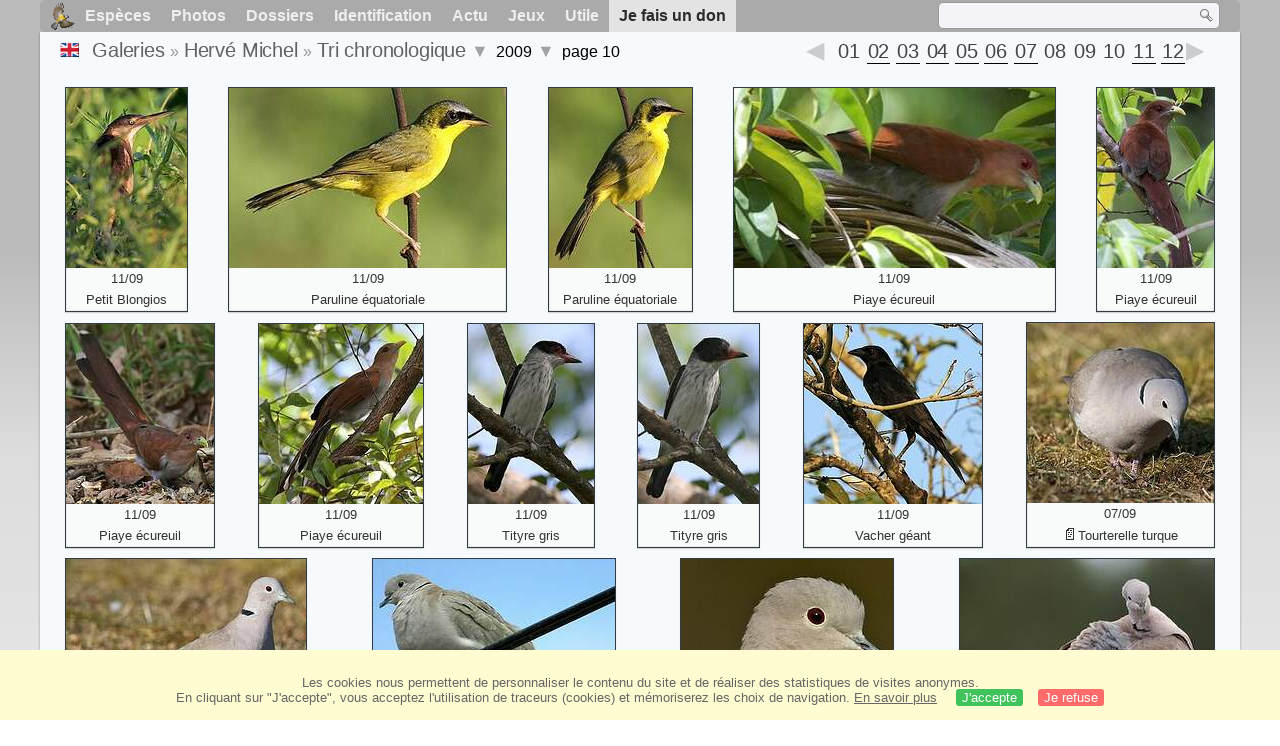

--- FILE ---
content_type: text/html; charset=utf-8
request_url: https://www.oiseaux.net/photos/herve.michel/2009.10.html
body_size: 4576
content:
<!DOCTYPE html>
<html lang="fr">
<head>
 <title>2009, page 10 - Tri chronologique par Hervé Michel - ref:hemi</title>
 <!--[if lt IE 9]>
 <script src="/front/js/vendor/html5shiv/html5shiv.js"></script>
 <![endif]-->
 <meta charset="utf-8">
 <meta name="rating" content="General" />
 <meta name="author" content="Oiseaux.net" />
 <meta name="description" content="Galerie photos de Hervé Michel. Version française. Oiseaux. Tri chrono., page 10." />
 <meta name="HandheldFriendly" content="True" />
 <link data-link-ref rel="apple-touch-icon" sizes="180x180" href="/front/images/apple-touch-icon.png">
 <link data-link-ref rel="icon" type="image/png" sizes="32x32" href="/front/images/favicon-32x32.png">
 <link data-link-ref rel="icon" type="image/png" sizes="192x192" href="/front/images/android-chrome-192x192.png">
 <link data-link-ref rel="icon" type="image/png" sizes="16x16" href="/front/images/favicon-16x16.png">
 
 <meta name="viewport" content="width=device-width, initial-scale=1" />
 <link rel="canonical" href="/photos/herve.michel/2009.10.html" />
 <link rel="search" type="application/opensearchdescription+xml" title="Oiseaux.net" href="/oiseaux.xml" />
 <link rel="alternate" type="application/rss+xml" title="Actualité oiseaux.net" href="/rss/actu.xml" />
 <!-- oiseaux-css -->
 <link rel="stylesheet" href="/front/css/oiseaux.net.202512102055.css" />
 <!-- /oiseaux-css -->
 <link rel="stylesheet" href="/front/css/add.202504280032.css" /> 

 <!-- js:head --><!-- /js:head -->
</head>
<body>
<!-- meta:article -->
<div class="site-container" id="oiseaux">
<!-- class:site-container -->
 <div class="site-pusher">
 <!-- class:site-pusher -->
 <header>
 <!-- class:header -->
 <!-- div:header-content -->
 <div class="header-content">
 <!-- class:header-content -->
 
 
 
 <!-- div:loriot -->
 <a href="#" class="header__icon" id="header__icon"></a>
 <nav id="nav" class="nav ">
 <ul class="menu">
 <li class="accueil" id="accueil">
 <div><a href="/"></a></div>
 </li>
 <li>
 <a href="/oiseaux/">Espèces</a>
 <ul>
 <li><a href="/oiseaux/france.html">Liste des oiseaux de France</a></li>
 <li><a href="/oiseaux/europe.html">Liste des oiseaux d'Europe</a></li>
 <li><a href="/oiseaux/">Liste des oiseaux du monde</a></li>
 </ul>
 </li>
 <li>
 <a href="/photos/">Photos</a>
 <ul>
 <li><a href="/photos/oiseaux.france.index.html">Nouveautés de France</a></li>
 <li><a href="/photos/index.html">Nouveautés du monde</a></li>
 <li><a href="/photos/photographes.html">Galeries des photographes</a></li>
 </ul>
 </li>
 <li>
 <a href="/dossiers/">Dossiers</a>
 <ul>
 <li><a href="/dossiers/ornithopedia/">Oiseau.info</a></li>
 <li><a href="/dossiers/ornithologie/">Ornithologie</a></li>
 <li><a href="/dossiers/protection/">Comment aider les oiseaux ?</a></li>
 <li><a href="/dossiers/gilbert.blaising/">Lorraine et histoires d'oiseaux</a></li>
 <li><a href="/dossiers/patrick.fichter/">Au fil de la plume</a></li>
 <li><a href="/dossiers/gaston.gast/">Les plumes</a></li>
 <li><a href="/dossiers/marc.mortelmans/">Baleine sous Gravillon</a></li>
 </ul>
 </li>
 <li>
 <a href="/identifier/">Identification</a>
 <ul>
 <li><a href="https://www.ornitho.com/">Intelligence Artificielle</a></li>
 <li id="moteur_id"><a href="/identifier/accueil.html">Aide à l'identification</a></li>
 <li><a href="https://forum.oiseaux.net/">Forum</a></li>
 <li><a href="/jeux/quiz/">Jeu d'identification</a></li>
 </ul>
 </li>
 <li>
 <a href="/util/maj.html">Actu</a>
 <ul>
 <li><a href="/util/maj.html">Nouveautés</a></li>
 </ul>
 </li>
 <li>
 <a href="/jeux/">Jeux</a>
 <ul>
 <li><a href="/jeux/quiz/">Le quiz ornitho</a></li>
 <li><a href="/jeux/deplume/">L'oiseau mystère</a></li>
 <li><a href="/jeux/linotte/">Tête de linotte</a></li>
 <li><a href="/jeux/puzzle/">Le taquin ornitho</a></li>
 <li><a href="/jeux/mahjong/">Mah-jong</a></li>
 <li><a href="/jeux/coloriages/">Coloriages</a></li>
 </ul>
 </li>
 <li id="utile">
 <a href="/util/">Utile</a>
 <ul>
 <li><a href="/util/regles.deontologiques.html">Règles déontologiques</a> </li>
 <li><a href="/util/nomenclature.html">Nomenclature utilisée sur Oiseaux.net</a> </li>
 <li><a href="/glossaire/">Glossaire</a></li>
 <li><a href="/livres/">Une sélection de livres sur les oiseaux</a></li>
 <li><a href="/annuaire/">Annuaire ornitho</a></li>
 <li><a href="/index.en.html">
 <span class="https://www.the-birds.net/">Version anglaise</span></a></li>
 <li><a rel="nofollow" href="https://membre.oiseaux.net/">Espace membres</a></li>
 </ul>
 </li>
 <li id="last_menu">
 <a class="don" href="https://www.helloasso.com/associations/ecopains-d-abord/collectes/soutenez-oiseaux-net-2">Je fais un don</a>
 </li>
 </ul>
 
 <div class="on_recherche search-open" id="on_recherche">
 <!-- class:on_recherche -->
 <div itemscope itemtype="https://schema.org/WebSite" class="on_search">
 <meta itemprop="url" content="/" />
 <form itemprop="potentialAction" itemscope itemtype="https://schema.org/SearchAction" id="search" action="/search/" method="post">
 <meta itemprop="target" content="/search/?q={term}" />
 <input itemprop="query-input" type="text" id="term" name="term" size="24" aria-label="term" />
 <input type="image" id="ok" name="ok" title="Rechercher" src="/front/images/ok.png" alt="Rechercher" />
 </form>
 </div>
 <!-- /class:on_recherche -->
 </div>
 
</nav>

 <!-- ad_header --><!-- /ad_header -->
 <!-- /class:header-content -->
 </div>
 <!-- /div:header-content -->
 <!-- /class:header -->
 </header>

 <div class="on_centre" >
 <!-- class:on_liste -->
<div class="on_galerie">
 
<div class="crumbs">
	<ul itemscope itemtype="https://schema.org/BreadcrumbList" id="breadcrumb">
	<li class="last"><a class="on_uk" href="chrono.2009.10.html"></a></li>
	<li class="ariane" itemprop="itemListElement" itemscope itemtype="https://schema.org/ListItem">
		<a itemprop="item" href="/photos/photographes.html"><span itemprop="name">Galeries</span></a>
		<meta itemprop="position" content="1" /></li>
	<li class="ariane" itemprop="itemListElement" itemscope itemtype="https://schema.org/ListItem">
		<a itemprop="item" href="/photos/herve.michel/" title="Hervé Michel"><span itemprop="name">Hervé Michel</span></a>
		<meta itemprop="position" content="2" /></li>
	<li class="last" itemprop="itemListElement" itemscope itemtype="https://schema.org/ListItem">
		<a itemprop="item" href="2025.1.html" title="Tri chronologique"><span itemprop="name">Tri chronologique</span></a>
		<meta itemprop="position" content="3" />
		<span class="item3"></span> 
	</li>
	<li class="last">
		2009
		<span class="item4 chrono"></span>
	</li>
	<li class="last">
		page 10
		</li>
	</ul>

	<div class="on-alphabet"><span class="last"><a class="on-ph_prec" href="2009.9.html"> </a></span>
 	<div class="alpha">
 		<div class="on-icon-chrono"></div>
 		<div class="mois">
			<span>01</span>
			<a class="on-lettre" href="2009.20.html">02</a>
			<a class="on-lettre" href="2009.17.html">03</a>
			<a class="on-lettre" href="2009.12.html">04</a>
			<a class="on-lettre" href="2009.12.html">05</a>
			<a class="on-lettre" href="2009.12.html">06</a>
			<a class="on-lettre" href="2009.10.html">07</a>
			<span>08</span>
			<span>09</span>
			<span>10</span>
			<a class="on-lettre" href="2009.7.html">11</a>
			<a class="on-lettre" href="2009.1.html">12</a></div>
 	</div>
 	 <span class="next"><a class="on-ph_suiv" href="2009.11.html"> </a></span>
	</div>
</div>
 
 <h1 class="titre"></h1>
 

 <div id="galerie">
 <!-- <div class="on-zoom"></div> -->
 

 <figure>
 <div>
 <a href="petit.blongios.1.html#chrono" title="Petit Blongios">
 <img class="photos"
 data-date="11/09"
 data-species="Botaurus exilis"
 data-thumb="./images/petit.blongios.hemi.1p.70.c.jpg"
 data-src="./images/petit.blongios.hemi.1g.jpg"
 src="./images/petit.blongios.hemi.1p.180.h.jpg" alt="Petit Blongios" />
 </a>
 </div>
 <figcaption>
 11/09 <a href="/oiseaux/petit.blongios.html" title="Petit Blongios">Petit Blongios</a>
 </figcaption>
 </figure>

 <figure>
 <div>
 <a href="paruline.equatoriale.2.html#chrono" title="Paruline équatoriale">
 <img class="photos"
 data-date="11/09"
 data-species="Geothlypis aequinoctialis"
 data-thumb="./images/paruline.equatoriale.hemi.2p.70.c.jpg"
 data-src="./images/paruline.equatoriale.hemi.2g.jpg"
 src="./images/paruline.equatoriale.hemi.2p.180.h.jpg" alt="Paruline équatoriale" />
 </a>
 </div>
 <figcaption>
 11/09 <a href="/oiseaux/paruline.equatoriale.html" title="Paruline équatoriale">Paruline équatoriale</a>
 </figcaption>
 </figure>

 <figure>
 <div>
 <a href="paruline.equatoriale.1.html#chrono" title="Paruline équatoriale">
 <img class="photos"
 data-date="11/09"
 data-species="Geothlypis aequinoctialis"
 data-thumb="./images/paruline.equatoriale.hemi.1p.70.c.jpg"
 data-src="./images/paruline.equatoriale.hemi.1g.jpg"
 src="./images/paruline.equatoriale.hemi.1p.180.h.jpg" alt="Paruline équatoriale" />
 </a>
 </div>
 <figcaption>
 11/09 <a href="/oiseaux/paruline.equatoriale.html" title="Paruline équatoriale">Paruline équatoriale</a>
 </figcaption>
 </figure>

 <figure>
 <div>
 <a href="piaye.ecureuil.4.html#chrono" title="Piaye écureuil">
 <img class="photos"
 data-date="11/09"
 data-species="Piaya cayana"
 data-thumb="./images/piaye.ecureuil.hemi.4p.70.c.jpg"
 data-src="./images/piaye.ecureuil.hemi.4g.jpg"
 src="./images/piaye.ecureuil.hemi.4p.180.h.jpg" alt="Piaye écureuil" />
 </a>
 </div>
 <figcaption>
 11/09 <a href="/oiseaux/piaye.ecureuil.html" title="Piaye écureuil">Piaye écureuil</a>
 </figcaption>
 </figure>

 <figure>
 <div>
 <a href="piaye.ecureuil.3.html#chrono" title="Piaye écureuil">
 <img class="photos"
 data-date="11/09"
 data-species="Piaya cayana"
 data-thumb="./images/piaye.ecureuil.hemi.3p.70.c.jpg"
 data-src="./images/piaye.ecureuil.hemi.3g.jpg"
 src="./images/piaye.ecureuil.hemi.3p.180.h.jpg" alt="Piaye écureuil" />
 </a>
 </div>
 <figcaption>
 11/09 <a href="/oiseaux/piaye.ecureuil.html" title="Piaye écureuil">Piaye écureuil</a>
 </figcaption>
 </figure>

 <figure>
 <div>
 <a href="piaye.ecureuil.2.html#chrono" title="Piaye écureuil">
 <img class="photos"
 data-date="11/09"
 data-species="Piaya cayana"
 data-thumb="./images/piaye.ecureuil.hemi.2p.70.c.jpg"
 data-src="./images/piaye.ecureuil.hemi.2g.jpg"
 src="./images/piaye.ecureuil.hemi.2p.180.h.jpg" alt="Piaye écureuil" />
 </a>
 </div>
 <figcaption>
 11/09 <a href="/oiseaux/piaye.ecureuil.html" title="Piaye écureuil">Piaye écureuil</a>
 </figcaption>
 </figure>

 <figure>
 <div>
 <a href="piaye.ecureuil.1.html#chrono" title="Piaye écureuil">
 <img class="photos"
 data-date="11/09"
 data-species="Piaya cayana"
 data-thumb="./images/piaye.ecureuil.hemi.1p.70.c.jpg"
 data-src="./images/piaye.ecureuil.hemi.1g.jpg"
 src="./images/piaye.ecureuil.hemi.1p.180.h.jpg" alt="Piaye écureuil" />
 </a>
 </div>
 <figcaption>
 11/09 <a href="/oiseaux/piaye.ecureuil.html" title="Piaye écureuil">Piaye écureuil</a>
 </figcaption>
 </figure>

 <figure>
 <div>
 <a href="tityre.gris.2.html#chrono" title="Tityre gris">
 <img class="photos"
 data-date="11/09"
 data-species="Tityra cayana"
 data-thumb="./images/tityre.gris.hemi.2p.70.c.jpg"
 data-src="./images/tityre.gris.hemi.2g.jpg"
 src="./images/tityre.gris.hemi.2p.180.h.jpg" alt="Tityre gris" />
 </a>
 </div>
 <figcaption>
 11/09 <a href="/oiseaux/tityre.gris.html" title="Tityre gris">Tityre gris</a>
 </figcaption>
 </figure>

 <figure>
 <div>
 <a href="tityre.gris.1.html#chrono" title="Tityre gris">
 <img class="photos"
 data-date="11/09"
 data-species="Tityra cayana"
 data-thumb="./images/tityre.gris.hemi.1p.70.c.jpg"
 data-src="./images/tityre.gris.hemi.1g.jpg"
 src="./images/tityre.gris.hemi.1p.180.h.jpg" alt="Tityre gris" />
 </a>
 </div>
 <figcaption>
 11/09 <a href="/oiseaux/tityre.gris.html" title="Tityre gris">Tityre gris</a>
 </figcaption>
 </figure>

 <figure>
 <div>
 <a href="vacher.geant.1.html#chrono" title="Vacher géant">
 <img class="photos"
 data-date="11/09"
 data-species="Molothrus oryzivorus"
 data-thumb="./images/vacher.geant.hemi.1p.70.c.jpg"
 data-src="./images/vacher.geant.hemi.1g.jpg"
 src="./images/vacher.geant.hemi.1p.180.h.jpg" alt="Vacher géant" />
 </a>
 </div>
 <figcaption>
 11/09 <a href="/oiseaux/vacher.geant.html" title="Vacher géant">Vacher géant</a>
 </figcaption>
 </figure>

 <figure>
 <div>
 <a href="tourterelle.turque.8.html#chrono" title="Tourterelle turque">
 <img class="photos"
 data-date="07/09"
 data-species="Streptopelia decaocto"
 data-thumb="./images/tourterelle.turque.hemi.8p.70.c.jpg"
 data-src="./images/tourterelle.turque.hemi.8g.jpg"
 src="./images/tourterelle.turque.hemi.8p.180.h.jpg" alt="Tourterelle turque" />
 </a>
 </div>
 <figcaption>
 07/09 <a class="on-f" href="/oiseaux/tourterelle.turque.html" title="Tourterelle turque">Tourterelle turque</a>
 </figcaption>
 </figure>

 <figure>
 <div>
 <a href="tourterelle.turque.7.html#chrono" title="Tourterelle turque">
 <img class="photos"
 data-date="07/09"
 data-species="Streptopelia decaocto"
 data-thumb="./images/tourterelle.turque.hemi.7p.70.c.jpg"
 data-src="./images/tourterelle.turque.hemi.7g.jpg"
 src="./images/tourterelle.turque.hemi.7p.180.h.jpg" alt="Tourterelle turque" />
 </a>
 </div>
 <figcaption>
 07/09 <a class="on-f" href="/oiseaux/tourterelle.turque.html" title="Tourterelle turque">Tourterelle turque</a>
 </figcaption>
 </figure>

 <figure>
 <div>
 <a href="tourterelle.turque.1.html#chrono" title="Tourterelle turque">
 <img class="photos"
 data-date="07/09"
 data-species="Streptopelia decaocto"
 data-thumb="./images/tourterelle.turque.hemi.1p.70.c.jpg"
 data-src="./images/tourterelle.turque.hemi.1g.jpg"
 src="./images/tourterelle.turque.hemi.1p.180.h.jpg" alt="Tourterelle turque" />
 </a>
 </div>
 <figcaption>
 07/09 <a class="on-f" href="/oiseaux/tourterelle.turque.html" title="Tourterelle turque">Tourterelle turque</a>
 </figcaption>
 </figure>

 <figure>
 <div>
 <a href="tourterelle.turque.6.html#chrono" title="Tourterelle turque">
 <img class="photos"
 data-date="07/09"
 data-species="Streptopelia decaocto"
 data-thumb="./images/tourterelle.turque.hemi.6p.70.c.jpg"
 data-src="./images/tourterelle.turque.hemi.6g.jpg"
 src="./images/tourterelle.turque.hemi.6p.180.h.jpg" alt="Tourterelle turque" />
 </a>
 </div>
 <figcaption>
 07/09 <a class="on-f" href="/oiseaux/tourterelle.turque.html" title="Tourterelle turque">Tourterelle turque</a>
 </figcaption>
 </figure>

 <figure>
 <div>
 <a href="tourterelle.turque.5.html#chrono" title="Tourterelle turque">
 <img class="photos"
 data-date="07/09"
 data-species="Streptopelia decaocto"
 data-thumb="./images/tourterelle.turque.hemi.5p.70.c.jpg"
 data-src="./images/tourterelle.turque.hemi.5g.jpg"
 src="./images/tourterelle.turque.hemi.5p.180.h.jpg" alt="Tourterelle turque" />
 </a>
 </div>
 <figcaption>
 07/09 <a class="on-f" href="/oiseaux/tourterelle.turque.html" title="Tourterelle turque">Tourterelle turque</a>
 </figcaption>
 </figure>

 <figure>
 <div>
 <a href="corneille.noire.11.html#chrono" title="Corneille noire">
 <img class="photos"
 data-date="07/09"
 data-species="Corvus corone"
 data-thumb="./images/corneille.noire.hemi.11p.70.c.jpg"
 data-src="./images/corneille.noire.hemi.11g.jpg"
 src="./images/corneille.noire.hemi.11p.180.h.jpg" alt="Corneille noire" />
 </a>
 </div>
 <figcaption>
 07/09 <a class="on-f" href="/oiseaux/corneille.noire.html" title="Corneille noire">Corneille noire</a>
 </figcaption>
 </figure>

 <figure>
 <div>
 <a href="corbeau.freux.12.html#chrono" title="Corbeau freux">
 <img class="photos"
 data-date="07/09"
 data-species="Corvus frugilegus"
 data-thumb="./images/corbeau.freux.hemi.12p.70.c.jpg"
 data-src="./images/corbeau.freux.hemi.12g.jpg"
 src="./images/corbeau.freux.hemi.12p.180.h.jpg" alt="Corbeau freux" />
 </a>
 </div>
 <figcaption>
 07/09 <a class="on-f" href="/oiseaux/corbeau.freux.html" title="Corbeau freux">Corbeau freux</a>
 </figcaption>
 </figure>

 <figure>
 <div>
 <a href="corbeau.freux.11.html#chrono" title="Corbeau freux">
 <img class="photos"
 data-date="07/09"
 data-species="Corvus frugilegus"
 data-thumb="./images/corbeau.freux.hemi.11p.70.c.jpg"
 data-src="./images/corbeau.freux.hemi.11g.jpg"
 src="./images/corbeau.freux.hemi.11p.180.h.jpg" alt="Corbeau freux" />
 </a>
 </div>
 <figcaption>
 07/09 <a class="on-f" href="/oiseaux/corbeau.freux.html" title="Corbeau freux">Corbeau freux</a>
 </figcaption>
 </figure>

 <figure>
 <div>
 <a href="choucas.des.tours.6.html#chrono" title="Choucas des tours">
 <img class="photos"
 data-date="07/09"
 data-species="Coloeus monedula"
 data-thumb="./images/choucas.des.tours.hemi.6p.70.c.jpg"
 data-src="./images/choucas.des.tours.hemi.6g.jpg"
 src="./images/choucas.des.tours.hemi.6p.180.h.jpg" alt="Choucas des tours" />
 </a>
 </div>
 <figcaption>
 07/09 <a class="on-f" href="/oiseaux/choucas.des.tours.html" title="Choucas des tours">Choucas des tours</a>
 </figcaption>
 </figure>

 <figure>
 <div>
 <a href="choucas.des.tours.5.html#chrono" title="Choucas des tours">
 <img class="photos"
 data-date="07/09"
 data-species="Coloeus monedula"
 data-thumb="./images/choucas.des.tours.hemi.5p.70.c.jpg"
 data-src="./images/choucas.des.tours.hemi.5g.jpg"
 src="./images/choucas.des.tours.hemi.5p.180.h.jpg" alt="Choucas des tours" />
 </a>
 </div>
 <figcaption>
 07/09 <a class="on-f" href="/oiseaux/choucas.des.tours.html" title="Choucas des tours">Choucas des tours</a>
 </figcaption>
 </figure>

 <figure>
 <div>
 <a href="choucas.des.tours.4.html#chrono" title="Choucas des tours">
 <img class="photos"
 data-date="07/09"
 data-species="Coloeus monedula"
 data-thumb="./images/choucas.des.tours.hemi.4p.70.c.jpg"
 data-src="./images/choucas.des.tours.hemi.4g.jpg"
 src="./images/choucas.des.tours.hemi.4p.180.h.jpg" alt="Choucas des tours" />
 </a>
 </div>
 <figcaption>
 07/09 <a class="on-f" href="/oiseaux/choucas.des.tours.html" title="Choucas des tours">Choucas des tours</a>
 </figcaption>
 </figure>

 <figure>
 <div>
 <a href="busard.des.roseaux.4.html#chrono" title="Busard des roseaux">
 <img class="photos"
 data-date="07/09"
 data-species="Circus aeruginosus"
 data-thumb="./images/busard.des.roseaux.hemi.4p.70.c.jpg"
 data-src="./images/busard.des.roseaux.hemi.4g.jpg"
 src="./images/busard.des.roseaux.hemi.4p.180.h.jpg" alt="Busard des roseaux" />
 </a>
 </div>
 <figcaption>
 07/09 <a class="on-f" href="/oiseaux/busard.des.roseaux.html" title="Busard des roseaux">Busard des roseaux</a>
 </figcaption>
 </figure>

 <figure>
 <div>
 <a href="busard.des.roseaux.3.html#chrono" title="Busard des roseaux">
 <img class="photos"
 data-date="07/09"
 data-species="Circus aeruginosus"
 data-thumb="./images/busard.des.roseaux.hemi.3p.70.c.jpg"
 data-src="./images/busard.des.roseaux.hemi.3g.jpg"
 src="./images/busard.des.roseaux.hemi.3p.180.h.jpg" alt="Busard des roseaux" />
 </a>
 </div>
 <figcaption>
 07/09 <a class="on-f" href="/oiseaux/busard.des.roseaux.html" title="Busard des roseaux">Busard des roseaux</a>
 </figcaption>
 </figure>

 <figure>
 <div>
 <a href="fauvette.melanocephale.2.html#chrono" title="Fauvette mélanocéphale">
 <img class="photos"
 data-date="07/09"
 data-species="Curruca melanocephala"
 data-thumb="./images/fauvette.melanocephale.hemi.2p.70.c.jpg"
 data-src="./images/fauvette.melanocephale.hemi.2g.jpg"
 src="./images/fauvette.melanocephale.hemi.2p.180.h.jpg" alt="Fauvette mélanocéphale" />
 </a>
 </div>
 <figcaption>
 07/09 <a class="on-f" href="/oiseaux/fauvette.melanocephale.html" title="Fauvette mélanocéphale">Fauvette mélanocéphale</a>
 </figcaption>
 </figure>
 <!-- Texte --><!-- /Texte -->
 </div>
 <!-- class:ariane-item2 --><!-- /class:ariane-item2 -->
 <div class="ariane-item3"><ul>
<li><a href="photos.html" >Tri alphabétique</a></li>
<li><a href="famille.1.html" >Tri systématique </a></li></ul></div>
 <div class="ariane-item4"><ul><li><a href="2025.1.html" >2025</a></li><li><a href="2024.1.html" >2024</a></li><li><a href="2023.1.html" >2023</a></li><li><a href="2022.1.html" >2022</a></li><li><a href="2021.1.html" >2021</a></li><li><a href="2020.1.html" >2020</a></li><li><a href="2019.1.html" >2019</a></li><li><a href="2018.1.html" >2018</a></li><li><a href="2017.1.html" >2017</a></li><li><a href="2016.1.html" >2016</a></li><li><a href="2015.1.html" >2015</a></li><li><a href="2014.1.html" >2014</a></li><li><a href="2013.1.html" >2013</a></li><li><a href="2012.1.html" >2012</a></li><li><a href="2011.1.html" >2011</a></li><li><a href="2010.1.html" >2010</a></li>2009<li><a href="2008.1.html" >2008</a></li><li><a href="2007.1.html" >2007</a></li><li><a href="2006.1.html" >2006</a></li><li><a href="2005.1.html" >2005</a></li></ul></div>
</div>
<!-- /class:on_liste -->

 <div class="site-cache" id="site-cache"></div>
 </div>

 <footer class="on_pieddepage">
 <!-- class:on_pieddepage -->
 <div class="on_pdp">
 <div class="on_links_txt">
 <div class="on_mesange"></div>
 <div class="on_news_pdp">
 <p>Nouveautés</p>
 <ul>
 <li><!-- derniere fiche --><a href="/oiseaux/chipiu.noiroux.html" title="Chipiu noiroux">Fiche : Chipiu noiroux</a>
 <!-- /derniere fiche --></li>
 <li><!-- derniere photo --><a href="/photos/samuel.marlin/palmiste.africain.5.html">Photo : Palmiste africain</a>
 <!-- /derniere photo --></li>
 <li><!-- dernier dossier --><a href="/dossiers/ornithologie/pouillot.veloce.et.pouillot.fitis.html" title="Distinction des Pouillots véloce et fitis">Dossier : Distinction des Pouillots véloce et fitis</a>
 <!-- /dernier dossier --></li>
 <li><!-- news:dernier mois --><a href="/rss/2026/2026-01-20.html">News : janvier 2026</a>
 <!-- /news:dernier mois --></li>
 </ul>
 </div>
 <div class="on_utile">
 <p>Aide</p>
 <ul>
 <li><a href="/faq.html">Foire aux questions</a></li>
 </ul>
 <br />
 </div>
 <div class="on_apropos">
 <p>A propos</p>
 <ul>
 <li><a href="/presentation.html">Qui sommes nous ?</a></li>
 <li><a href="/nous.aider.html">Nous aider</a></li>
 <li><a href="/util/charte.confidentialite.html">Charte de confidentialité</a></li>
 <li><a href="/mentions.legales.html">Mentions légales</a></li>
 <li><a href="/sources.html">Nos sources</a></li>
 </ul>
 </div>
 <div>
 <a class="on_amaz" href="https://boutique.lpo.fr/catalogue/edition/identification-des-oiseaux/guides-complets/le-guide-ornitho?p=0&c=0&oiseaux.net=1" aria-label="Le guide ornitho">
 </a>
 </div>
 </div>

 <div class="nav_icons">
 <div class="on_follow">
 <ul>
 <li class="on_home"><a href="/" aria-label="Accueil Oiseaux.net"><span>Accueil</span></a></li>
 <li class="on_rss"><a href="/rss/actu.xml" aria-label="Actualité Oiseaux.net"><span>Abonnez-vous</span> </a></li>
 <li class="on_mail"><a href="/contact.html" aria-label="Contactez-nous"><span>Contact</span></a></li>
 </ul>
 </div>
 <div class="on_links">
 <ul>
 <li class="on_membre"><a rel="nofollow" href="https://membre.oiseaux.net/" aria-label="Espace membre - Oiseaux.net"><span>Espace membres</span></a></li>
 <li class="on_forum"><a href="https://forum.oiseaux.net/" aria-label="Forum Oiseaux.net"><span>Forum</span></a></li>
 <li class="on_haut"><a href="#oiseaux" aria-label="Haut de page"><span>&nbsp;</span></a></li>
 </ul>
 </div>
 <div class="on_droits">
 <p id="on_pix">
 Mis à jour le <!-- maj -->21/01/2026 01:20:51<!-- /maj -->
 <br />Tous droits réservés © 1996-<!-- annee -->2026<!-- /annee --> - <a href="/">Oiseaux.net</a>
 </p>
 </div>
 </div>
 </div>
 <!-- /class:on_pieddepage -->
 </footer>
 <!-- /class:site-pusher -->
 </div>
<!-- /class:site-container -->
</div>
<!-- /meta:article -->
<!-- js:mp3 --><!-- /js:mp3 -->
<script src="/front/js/banniere.js"></script>
<!-- oiseaux-js -->
<script src="/front/js/oiseaux.net.202504260032.js" async></script>
<!-- /oiseaux-js -->
<!-- js:index --><!-- /js:index -->

</body>
</html>
